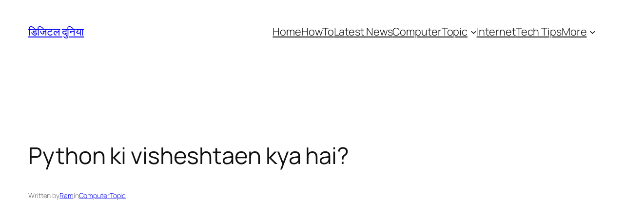

--- FILE ---
content_type: text/html; charset=utf-8
request_url: https://www.google.com/recaptcha/api2/aframe
body_size: 249
content:
<!DOCTYPE HTML><html><head><meta http-equiv="content-type" content="text/html; charset=UTF-8"></head><body><script nonce="fj8JiU0IcqLN6FpNDYIlNg">/** Anti-fraud and anti-abuse applications only. See google.com/recaptcha */ try{var clients={'sodar':'https://pagead2.googlesyndication.com/pagead/sodar?'};window.addEventListener("message",function(a){try{if(a.source===window.parent){var b=JSON.parse(a.data);var c=clients[b['id']];if(c){var d=document.createElement('img');d.src=c+b['params']+'&rc='+(localStorage.getItem("rc::a")?sessionStorage.getItem("rc::b"):"");window.document.body.appendChild(d);sessionStorage.setItem("rc::e",parseInt(sessionStorage.getItem("rc::e")||0)+1);localStorage.setItem("rc::h",'1769023085834');}}}catch(b){}});window.parent.postMessage("_grecaptcha_ready", "*");}catch(b){}</script></body></html>